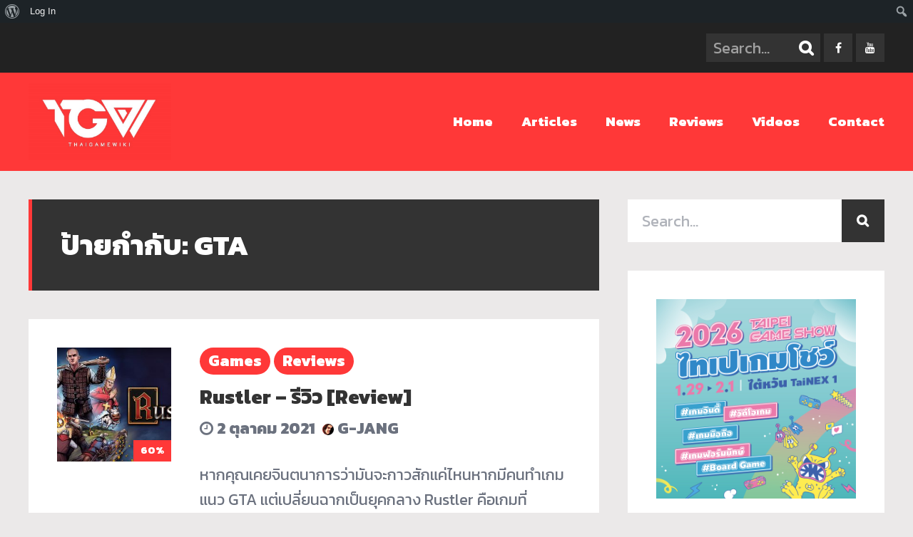

--- FILE ---
content_type: text/html; charset=UTF-8
request_url: https://thaigamewiki.com/tag/gta/
body_size: 11635
content:
<!DOCTYPE html>
<html lang="th" class="no-js">

<head>
    <meta charset="UTF-8">
    <meta name="viewport" content="width=device-width, initial-scale=1.0, maximum-scale=1.0, user-scalable=no" />
            <link rel="profile" href="http://gmpg.org/xfn/11">
    <link rel="preconnect" href="https://fonts.gstatic.com"> <link href="https://fonts.googleapis.com/css2?family=Kanit:wght@200;400;600;800&display=swap" rel="stylesheet"><meta name='robots' content='index, follow, max-image-preview:large, max-snippet:-1, max-video-preview:-1' />

	<!-- This site is optimized with the Yoast SEO plugin v26.8 - https://yoast.com/product/yoast-seo-wordpress/ -->
	<title>GTA Archives - Thai Game WIKI</title>
	<link rel="canonical" href="https://thaigamewiki.com/tag/gta/" class="yoast-seo-meta-tag" />
	<meta property="og:locale" content="th_TH" class="yoast-seo-meta-tag" />
	<meta property="og:type" content="article" class="yoast-seo-meta-tag" />
	<meta property="og:title" content="GTA Archives - Thai Game WIKI" class="yoast-seo-meta-tag" />
	<meta property="og:url" content="https://thaigamewiki.com/tag/gta/" class="yoast-seo-meta-tag" />
	<meta property="og:site_name" content="Thai Game WIKI" class="yoast-seo-meta-tag" />
	<meta name="twitter:card" content="summary_large_image" class="yoast-seo-meta-tag" />
	<script type="application/ld+json" class="yoast-schema-graph">{"@context":"https://schema.org","@graph":[{"@type":"CollectionPage","@id":"https://thaigamewiki.com/tag/gta/","url":"https://thaigamewiki.com/tag/gta/","name":"GTA Archives - Thai Game WIKI","isPartOf":{"@id":"https://thaigamewiki.com/#website"},"primaryImageOfPage":{"@id":"https://thaigamewiki.com/tag/gta/#primaryimage"},"image":{"@id":"https://thaigamewiki.com/tag/gta/#primaryimage"},"thumbnailUrl":"https://thaigamewiki.com/wp-content/uploads/2021/10/H2x1_NSwitch_Rustler_image1600w.jpg","breadcrumb":{"@id":"https://thaigamewiki.com/tag/gta/#breadcrumb"},"inLanguage":"th"},{"@type":"ImageObject","inLanguage":"th","@id":"https://thaigamewiki.com/tag/gta/#primaryimage","url":"https://thaigamewiki.com/wp-content/uploads/2021/10/H2x1_NSwitch_Rustler_image1600w.jpg","contentUrl":"https://thaigamewiki.com/wp-content/uploads/2021/10/H2x1_NSwitch_Rustler_image1600w.jpg","width":1600,"height":800,"caption":"Rustler_รีวิว01"},{"@type":"BreadcrumbList","@id":"https://thaigamewiki.com/tag/gta/#breadcrumb","itemListElement":[{"@type":"ListItem","position":1,"name":"Home","item":"https://thaigamewiki.com/"},{"@type":"ListItem","position":2,"name":"GTA"}]},{"@type":"WebSite","@id":"https://thaigamewiki.com/#website","url":"https://thaigamewiki.com/","name":"Thai Game WIKI","description":"Thai Game WIKI","potentialAction":[{"@type":"SearchAction","target":{"@type":"EntryPoint","urlTemplate":"https://thaigamewiki.com/?s={search_term_string}"},"query-input":{"@type":"PropertyValueSpecification","valueRequired":true,"valueName":"search_term_string"}}],"inLanguage":"th"}]}</script>
	<!-- / Yoast SEO plugin. -->


<link rel='dns-prefetch' href='//fonts.googleapis.com' />
<link rel='dns-prefetch' href='//www.googletagmanager.com' />
<link rel="alternate" type="application/rss+xml" title="Thai Game WIKI &raquo; ฟีด" href="https://thaigamewiki.com/feed/" />
<link rel="alternate" type="application/rss+xml" title="Thai Game WIKI &raquo; ฟีดความเห็น" href="https://thaigamewiki.com/comments/feed/" />
<link rel="alternate" type="application/rss+xml" title="Thai Game WIKI &raquo; GTA ฟีดป้ายกำกับ" href="https://thaigamewiki.com/tag/gta/feed/" />
<style id='wp-img-auto-sizes-contain-inline-css' type='text/css'>
img:is([sizes=auto i],[sizes^="auto," i]){contain-intrinsic-size:3000px 1500px}
/*# sourceURL=wp-img-auto-sizes-contain-inline-css */
</style>
<link rel='stylesheet' id='dashicons-css' href='https://thaigamewiki.com/wp-includes/css/dashicons.min.css?ver=6.9' type='text/css' media='all' />
<link rel='stylesheet' id='admin-bar-css' href='https://thaigamewiki.com/wp-includes/css/admin-bar.min.css?ver=6.9' type='text/css' media='all' />
<style id='admin-bar-inline-css' type='text/css'>

		@media screen { html { margin-top: 32px !important; } }
		@media screen and ( max-width: 782px ) { html { margin-top: 46px !important; } }
	
@media print { #wpadminbar { display:none; } }
/*# sourceURL=admin-bar-inline-css */
</style>
<style id='wp-emoji-styles-inline-css' type='text/css'>

	img.wp-smiley, img.emoji {
		display: inline !important;
		border: none !important;
		box-shadow: none !important;
		height: 1em !important;
		width: 1em !important;
		margin: 0 0.07em !important;
		vertical-align: -0.1em !important;
		background: none !important;
		padding: 0 !important;
	}
/*# sourceURL=wp-emoji-styles-inline-css */
</style>
<style id='wp-block-library-inline-css' type='text/css'>
:root{--wp-block-synced-color:#7a00df;--wp-block-synced-color--rgb:122,0,223;--wp-bound-block-color:var(--wp-block-synced-color);--wp-editor-canvas-background:#ddd;--wp-admin-theme-color:#007cba;--wp-admin-theme-color--rgb:0,124,186;--wp-admin-theme-color-darker-10:#006ba1;--wp-admin-theme-color-darker-10--rgb:0,107,160.5;--wp-admin-theme-color-darker-20:#005a87;--wp-admin-theme-color-darker-20--rgb:0,90,135;--wp-admin-border-width-focus:2px}@media (min-resolution:192dpi){:root{--wp-admin-border-width-focus:1.5px}}.wp-element-button{cursor:pointer}:root .has-very-light-gray-background-color{background-color:#eee}:root .has-very-dark-gray-background-color{background-color:#313131}:root .has-very-light-gray-color{color:#eee}:root .has-very-dark-gray-color{color:#313131}:root .has-vivid-green-cyan-to-vivid-cyan-blue-gradient-background{background:linear-gradient(135deg,#00d084,#0693e3)}:root .has-purple-crush-gradient-background{background:linear-gradient(135deg,#34e2e4,#4721fb 50%,#ab1dfe)}:root .has-hazy-dawn-gradient-background{background:linear-gradient(135deg,#faaca8,#dad0ec)}:root .has-subdued-olive-gradient-background{background:linear-gradient(135deg,#fafae1,#67a671)}:root .has-atomic-cream-gradient-background{background:linear-gradient(135deg,#fdd79a,#004a59)}:root .has-nightshade-gradient-background{background:linear-gradient(135deg,#330968,#31cdcf)}:root .has-midnight-gradient-background{background:linear-gradient(135deg,#020381,#2874fc)}:root{--wp--preset--font-size--normal:16px;--wp--preset--font-size--huge:42px}.has-regular-font-size{font-size:1em}.has-larger-font-size{font-size:2.625em}.has-normal-font-size{font-size:var(--wp--preset--font-size--normal)}.has-huge-font-size{font-size:var(--wp--preset--font-size--huge)}.has-text-align-center{text-align:center}.has-text-align-left{text-align:left}.has-text-align-right{text-align:right}.has-fit-text{white-space:nowrap!important}#end-resizable-editor-section{display:none}.aligncenter{clear:both}.items-justified-left{justify-content:flex-start}.items-justified-center{justify-content:center}.items-justified-right{justify-content:flex-end}.items-justified-space-between{justify-content:space-between}.screen-reader-text{border:0;clip-path:inset(50%);height:1px;margin:-1px;overflow:hidden;padding:0;position:absolute;width:1px;word-wrap:normal!important}.screen-reader-text:focus{background-color:#ddd;clip-path:none;color:#444;display:block;font-size:1em;height:auto;left:5px;line-height:normal;padding:15px 23px 14px;text-decoration:none;top:5px;width:auto;z-index:100000}html :where(.has-border-color){border-style:solid}html :where([style*=border-top-color]){border-top-style:solid}html :where([style*=border-right-color]){border-right-style:solid}html :where([style*=border-bottom-color]){border-bottom-style:solid}html :where([style*=border-left-color]){border-left-style:solid}html :where([style*=border-width]){border-style:solid}html :where([style*=border-top-width]){border-top-style:solid}html :where([style*=border-right-width]){border-right-style:solid}html :where([style*=border-bottom-width]){border-bottom-style:solid}html :where([style*=border-left-width]){border-left-style:solid}html :where(img[class*=wp-image-]){height:auto;max-width:100%}:where(figure){margin:0 0 1em}html :where(.is-position-sticky){--wp-admin--admin-bar--position-offset:var(--wp-admin--admin-bar--height,0px)}@media screen and (max-width:600px){html :where(.is-position-sticky){--wp-admin--admin-bar--position-offset:0px}}

/*# sourceURL=wp-block-library-inline-css */
</style><style id='global-styles-inline-css' type='text/css'>
:root{--wp--preset--aspect-ratio--square: 1;--wp--preset--aspect-ratio--4-3: 4/3;--wp--preset--aspect-ratio--3-4: 3/4;--wp--preset--aspect-ratio--3-2: 3/2;--wp--preset--aspect-ratio--2-3: 2/3;--wp--preset--aspect-ratio--16-9: 16/9;--wp--preset--aspect-ratio--9-16: 9/16;--wp--preset--color--black: #000000;--wp--preset--color--cyan-bluish-gray: #abb8c3;--wp--preset--color--white: #ffffff;--wp--preset--color--pale-pink: #f78da7;--wp--preset--color--vivid-red: #cf2e2e;--wp--preset--color--luminous-vivid-orange: #ff6900;--wp--preset--color--luminous-vivid-amber: #fcb900;--wp--preset--color--light-green-cyan: #7bdcb5;--wp--preset--color--vivid-green-cyan: #00d084;--wp--preset--color--pale-cyan-blue: #8ed1fc;--wp--preset--color--vivid-cyan-blue: #0693e3;--wp--preset--color--vivid-purple: #9b51e0;--wp--preset--gradient--vivid-cyan-blue-to-vivid-purple: linear-gradient(135deg,rgb(6,147,227) 0%,rgb(155,81,224) 100%);--wp--preset--gradient--light-green-cyan-to-vivid-green-cyan: linear-gradient(135deg,rgb(122,220,180) 0%,rgb(0,208,130) 100%);--wp--preset--gradient--luminous-vivid-amber-to-luminous-vivid-orange: linear-gradient(135deg,rgb(252,185,0) 0%,rgb(255,105,0) 100%);--wp--preset--gradient--luminous-vivid-orange-to-vivid-red: linear-gradient(135deg,rgb(255,105,0) 0%,rgb(207,46,46) 100%);--wp--preset--gradient--very-light-gray-to-cyan-bluish-gray: linear-gradient(135deg,rgb(238,238,238) 0%,rgb(169,184,195) 100%);--wp--preset--gradient--cool-to-warm-spectrum: linear-gradient(135deg,rgb(74,234,220) 0%,rgb(151,120,209) 20%,rgb(207,42,186) 40%,rgb(238,44,130) 60%,rgb(251,105,98) 80%,rgb(254,248,76) 100%);--wp--preset--gradient--blush-light-purple: linear-gradient(135deg,rgb(255,206,236) 0%,rgb(152,150,240) 100%);--wp--preset--gradient--blush-bordeaux: linear-gradient(135deg,rgb(254,205,165) 0%,rgb(254,45,45) 50%,rgb(107,0,62) 100%);--wp--preset--gradient--luminous-dusk: linear-gradient(135deg,rgb(255,203,112) 0%,rgb(199,81,192) 50%,rgb(65,88,208) 100%);--wp--preset--gradient--pale-ocean: linear-gradient(135deg,rgb(255,245,203) 0%,rgb(182,227,212) 50%,rgb(51,167,181) 100%);--wp--preset--gradient--electric-grass: linear-gradient(135deg,rgb(202,248,128) 0%,rgb(113,206,126) 100%);--wp--preset--gradient--midnight: linear-gradient(135deg,rgb(2,3,129) 0%,rgb(40,116,252) 100%);--wp--preset--font-size--small: 13px;--wp--preset--font-size--medium: 20px;--wp--preset--font-size--large: 36px;--wp--preset--font-size--x-large: 42px;--wp--preset--spacing--20: 0.44rem;--wp--preset--spacing--30: 0.67rem;--wp--preset--spacing--40: 1rem;--wp--preset--spacing--50: 1.5rem;--wp--preset--spacing--60: 2.25rem;--wp--preset--spacing--70: 3.38rem;--wp--preset--spacing--80: 5.06rem;--wp--preset--shadow--natural: 6px 6px 9px rgba(0, 0, 0, 0.2);--wp--preset--shadow--deep: 12px 12px 50px rgba(0, 0, 0, 0.4);--wp--preset--shadow--sharp: 6px 6px 0px rgba(0, 0, 0, 0.2);--wp--preset--shadow--outlined: 6px 6px 0px -3px rgb(255, 255, 255), 6px 6px rgb(0, 0, 0);--wp--preset--shadow--crisp: 6px 6px 0px rgb(0, 0, 0);}:where(.is-layout-flex){gap: 0.5em;}:where(.is-layout-grid){gap: 0.5em;}body .is-layout-flex{display: flex;}.is-layout-flex{flex-wrap: wrap;align-items: center;}.is-layout-flex > :is(*, div){margin: 0;}body .is-layout-grid{display: grid;}.is-layout-grid > :is(*, div){margin: 0;}:where(.wp-block-columns.is-layout-flex){gap: 2em;}:where(.wp-block-columns.is-layout-grid){gap: 2em;}:where(.wp-block-post-template.is-layout-flex){gap: 1.25em;}:where(.wp-block-post-template.is-layout-grid){gap: 1.25em;}.has-black-color{color: var(--wp--preset--color--black) !important;}.has-cyan-bluish-gray-color{color: var(--wp--preset--color--cyan-bluish-gray) !important;}.has-white-color{color: var(--wp--preset--color--white) !important;}.has-pale-pink-color{color: var(--wp--preset--color--pale-pink) !important;}.has-vivid-red-color{color: var(--wp--preset--color--vivid-red) !important;}.has-luminous-vivid-orange-color{color: var(--wp--preset--color--luminous-vivid-orange) !important;}.has-luminous-vivid-amber-color{color: var(--wp--preset--color--luminous-vivid-amber) !important;}.has-light-green-cyan-color{color: var(--wp--preset--color--light-green-cyan) !important;}.has-vivid-green-cyan-color{color: var(--wp--preset--color--vivid-green-cyan) !important;}.has-pale-cyan-blue-color{color: var(--wp--preset--color--pale-cyan-blue) !important;}.has-vivid-cyan-blue-color{color: var(--wp--preset--color--vivid-cyan-blue) !important;}.has-vivid-purple-color{color: var(--wp--preset--color--vivid-purple) !important;}.has-black-background-color{background-color: var(--wp--preset--color--black) !important;}.has-cyan-bluish-gray-background-color{background-color: var(--wp--preset--color--cyan-bluish-gray) !important;}.has-white-background-color{background-color: var(--wp--preset--color--white) !important;}.has-pale-pink-background-color{background-color: var(--wp--preset--color--pale-pink) !important;}.has-vivid-red-background-color{background-color: var(--wp--preset--color--vivid-red) !important;}.has-luminous-vivid-orange-background-color{background-color: var(--wp--preset--color--luminous-vivid-orange) !important;}.has-luminous-vivid-amber-background-color{background-color: var(--wp--preset--color--luminous-vivid-amber) !important;}.has-light-green-cyan-background-color{background-color: var(--wp--preset--color--light-green-cyan) !important;}.has-vivid-green-cyan-background-color{background-color: var(--wp--preset--color--vivid-green-cyan) !important;}.has-pale-cyan-blue-background-color{background-color: var(--wp--preset--color--pale-cyan-blue) !important;}.has-vivid-cyan-blue-background-color{background-color: var(--wp--preset--color--vivid-cyan-blue) !important;}.has-vivid-purple-background-color{background-color: var(--wp--preset--color--vivid-purple) !important;}.has-black-border-color{border-color: var(--wp--preset--color--black) !important;}.has-cyan-bluish-gray-border-color{border-color: var(--wp--preset--color--cyan-bluish-gray) !important;}.has-white-border-color{border-color: var(--wp--preset--color--white) !important;}.has-pale-pink-border-color{border-color: var(--wp--preset--color--pale-pink) !important;}.has-vivid-red-border-color{border-color: var(--wp--preset--color--vivid-red) !important;}.has-luminous-vivid-orange-border-color{border-color: var(--wp--preset--color--luminous-vivid-orange) !important;}.has-luminous-vivid-amber-border-color{border-color: var(--wp--preset--color--luminous-vivid-amber) !important;}.has-light-green-cyan-border-color{border-color: var(--wp--preset--color--light-green-cyan) !important;}.has-vivid-green-cyan-border-color{border-color: var(--wp--preset--color--vivid-green-cyan) !important;}.has-pale-cyan-blue-border-color{border-color: var(--wp--preset--color--pale-cyan-blue) !important;}.has-vivid-cyan-blue-border-color{border-color: var(--wp--preset--color--vivid-cyan-blue) !important;}.has-vivid-purple-border-color{border-color: var(--wp--preset--color--vivid-purple) !important;}.has-vivid-cyan-blue-to-vivid-purple-gradient-background{background: var(--wp--preset--gradient--vivid-cyan-blue-to-vivid-purple) !important;}.has-light-green-cyan-to-vivid-green-cyan-gradient-background{background: var(--wp--preset--gradient--light-green-cyan-to-vivid-green-cyan) !important;}.has-luminous-vivid-amber-to-luminous-vivid-orange-gradient-background{background: var(--wp--preset--gradient--luminous-vivid-amber-to-luminous-vivid-orange) !important;}.has-luminous-vivid-orange-to-vivid-red-gradient-background{background: var(--wp--preset--gradient--luminous-vivid-orange-to-vivid-red) !important;}.has-very-light-gray-to-cyan-bluish-gray-gradient-background{background: var(--wp--preset--gradient--very-light-gray-to-cyan-bluish-gray) !important;}.has-cool-to-warm-spectrum-gradient-background{background: var(--wp--preset--gradient--cool-to-warm-spectrum) !important;}.has-blush-light-purple-gradient-background{background: var(--wp--preset--gradient--blush-light-purple) !important;}.has-blush-bordeaux-gradient-background{background: var(--wp--preset--gradient--blush-bordeaux) !important;}.has-luminous-dusk-gradient-background{background: var(--wp--preset--gradient--luminous-dusk) !important;}.has-pale-ocean-gradient-background{background: var(--wp--preset--gradient--pale-ocean) !important;}.has-electric-grass-gradient-background{background: var(--wp--preset--gradient--electric-grass) !important;}.has-midnight-gradient-background{background: var(--wp--preset--gradient--midnight) !important;}.has-small-font-size{font-size: var(--wp--preset--font-size--small) !important;}.has-medium-font-size{font-size: var(--wp--preset--font-size--medium) !important;}.has-large-font-size{font-size: var(--wp--preset--font-size--large) !important;}.has-x-large-font-size{font-size: var(--wp--preset--font-size--x-large) !important;}
/*# sourceURL=global-styles-inline-css */
</style>

<style id='classic-theme-styles-inline-css' type='text/css'>
/*! This file is auto-generated */
.wp-block-button__link{color:#fff;background-color:#32373c;border-radius:9999px;box-shadow:none;text-decoration:none;padding:calc(.667em + 2px) calc(1.333em + 2px);font-size:1.125em}.wp-block-file__button{background:#32373c;color:#fff;text-decoration:none}
/*# sourceURL=/wp-includes/css/classic-themes.min.css */
</style>
<link rel='stylesheet' id='bp-admin-bar-css' href='https://thaigamewiki.com/wp-content/plugins/buddypress/bp-core/css/admin-bar.min.css?ver=14.4.0' type='text/css' media='all' />
<link rel='stylesheet' id='contact-form-7-css' href='https://thaigamewiki.com/wp-content/plugins/contact-form-7/includes/css/styles.css?ver=6.1.4' type='text/css' media='all' />
<link rel='stylesheet' id='geekmag-cpt-styles-css' href='https://thaigamewiki.com/wp-content/plugins/geekmagfeatures/css/style.css?ver=1.0' type='text/css' media='all' />
<link rel='stylesheet' id='geekmag-fonts-css' href='//fonts.googleapis.com/css?family=Poppins%3A400%2C400i%2C700%2C700i&#038;subset=latin-ext&#038;ver=6.9' type='text/css' media='all' />
<link rel='stylesheet' id='fontawesome-css' href='https://thaigamewiki.com/wp-content/themes/geekmag/css/font-awesome.min.css?ver=4.7' type='text/css' media='all' />
<link rel='stylesheet' id='slick-css' href='https://thaigamewiki.com/wp-content/themes/geekmag/css/slick.css?ver=2.0' type='text/css' media='all' />
<link rel='stylesheet' id='geekmag-style-css' href='https://thaigamewiki.com/wp-content/themes/geekmag/style.css?ver=6.9' type='text/css' media='all' />
<link rel='stylesheet' id='geekmag-print-css' href='https://thaigamewiki.com/wp-content/themes/geekmag/css/print.css?ver=2.0' type='text/css' media='print' />
<link rel='stylesheet' id='geekmag-custom-css' href='https://thaigamewiki.com/wp-content/themes/geekmag/css/custom.css?ver=1.0' type='text/css' media='all' />
<style id='geekmag-custom-inline-css' type='text/css'>
#geekmag-nav-container.f-nav {top: 32px;}#geekmag-nav-container.f-nav .geekmag-nav li ul {top: 70px;}body,p,input,textarea { font-family: Kanit, sans-serif; }body,p,input,textarea,.geekmag-nav ul,.geekmag-format-quote p.geekmag-cite { font-size:22px; }@media only screen and (max-width: 600px) {body,p,input,textarea,.geekmag-nav ul,.geekmag-format-quote p.geekmag-cite {font-size:20px;}}.geekmag-topbar-searchbox input[type="text"].geekmag-topbar-searchtext,.footer-credits,.geekmag-post-cat-tags span a,.geekmag-article-box .geekmag-post-date,.geekmag-article-content .geekmag-button,.widget_nav_menu div ul ul li a,.geekmag-pager.comments-pager a,.geekmag-single-post-tags,.geekmag-post-slider-tags span,.geekmag-article-list-right .geekmag-post-date a,.geekmag-xs-article-box .geekmag-post-date a,.geekmag-button.small,.geekmag-xs-article-tags span a { font-size:22px; }@media only screen and (max-width: 600px) {.geekmag-topbar-searchbox input[type="text"].geekmag-topbar-searchtext,.footer-credits,.geekmag-post-cat-tags span a,.geekmag-article-box .geekmag-post-date,.geekmag-article-content .geekmag-button,.widget_nav_menu div ul ul li a,.geekmag-pager.comments-pager a,.geekmag-single-post-tags,.geekmag-post-slider-tags span,.geekmag-article-list-right .geekmag-post-date a,.geekmag-xs-article-box .geekmag-post-date a,.geekmag-button.small,.geekmag-xs-article-tags span a {font-size:20px;}}.geekmag-nav { font-size:19px; }@media only screen and (max-width: 600px) {.geekmag-nav { font-size:17px; }}#geekmag-loading-animation { border-left-color:#333333; }a,h1,h2,h3,h4,h5,h6,.geekmag-nav a,.geekmag-article-box h3 a,.geekmag-article-box h4 a,.geekmag-article-box h5 a,.geekmag-post-date,.geekmag-single-post-date,.slick-dots li button:before,.geekmag-article-list-right h5 a,.resp-tabs-list li,.geekmag-container-like:hover,.geekmag-container-dislike:hover,.geekmag-p-like-active,.geekmag-container-like-comment:hover,.geekmag-container-dislike-comment:hover,.geekmag-p-like-active-comment { color:#333333; }#footer {background-color: #333333;}.geekmag-topbar-searchbox input[type="text"].geekmag-topbar-searchtext,.geekmag-topbar-searchbox input[type="submit"],.geekmag-topbar-searchbox input[type="submit"]:hover,.geekmag-topbar-searchbox input[type="submit"]:focus,.geekmag-searchbox input[type="submit"],.geekmag-social-icons li a,#footer .geekmag-social-icons li a,.geekmag-post-slider-tags .geekmag-post-slider-date,.geekmag-widget-title,.geekmag-format-img-box,.geekmag-page-title,.geekmag-article-img a,.featherlight .featherlight-close-icon,.featherlight-next,.featherlight-previous,.widget_categories ul li span,.geekmag-author-button,.geekmag-carousel-v2 .slick-slide,.ytv-canvas,.geekmag-article-review-bar{background:#333333;}#footer .tagcloud .geekmag-tag-count {border-left: 1px solid #333333;}.mejs-container .mejs-controls, .slick-arrow,.sow-carousel-title a.sow-carousel-next,.sow-carousel-title a.sow-carousel-previous {background-color: #333333 !important;}.featherlight-loading .featherlight-content {border-left-color: #333333;}#geekmag-header-container {background-color: #ff3838;}a:hover,cite,code,pre,.geekmag-highlight,blockquote:before,.geekmag-format-quote-box:before,.geekmag-nav > .activelink > a,.geekmag-nav li a:hover,.geekmag-nav > li.geekmag-nav-arrow:hover a:after,.geekmag-nav > li.geekmag-nav-arrow:focus a:after,.geekmag-nav > li.geekmag-nav-arrow:active a:after,.geekmag-page-title.geekmag-page-quote-title:before,.geekmag-article-box h3 a:hover,.geekmag-article-box h4 a:hover,.geekmag-article-box h5 a:hover,.geekmag_meta a:hover,.geekmag-sidebar-box a:hover,#wp-calendar tbody td a,.tagcloud a:hover,a[class^="tag"]:hover,.tagcloud .geekmag-tag-count,#footer a:hover,.geekmag-page-title-left span,.tagcloud a:hover,a[class^="tag"]:hover,.geekmag-author-links a:hover,.geekmag-single-post-nav a:hover,.geekmag-page-title a,.geekmag-author-icons li.geekmag-author-icon a:hover:before,.geekmag-author-icons li.geekmag-author-icon a:focus:before,.geekmag-author-icons li.geekmag-author-icon a:active:before,.widget_mc4wp_form_widget:before,.geekmag-carousel-v2-desc h3 a:hover,.widget_nav_menu a:hover,.ytv-list:hover:after,label.geekmag-review-title {color: #ff3838;}.geekmag-nav > li:before,input[type="submit"],.geekmag-button,.geekmag-xlpost-icon,.geekmag-social-icons li a:hover,#footer .geekmag-social-icons li a:hover,#footer #geekmag-back-to-top-button,.geekmag-post-slider-tags span,.geekmag-post-cat-tags span a,.geekmag-list-post-icon,.resp-tab-active,.geekmag-post-content .resp-tab-active,.geekmag-page-title .geekmag-post-cat-tags span a,#footer .widget_categories ul li span,#footer .geekmag-author-button,.ytv-list .ytv-thumb span,.geekmag-xs-article-tags span a,.geekmag-general-percent,.geekmag-reviewbar-bar,.geekmag-article-review-inner,.geekmag-small-review,.geekmag-reviewbar-bar, button[type="submit"], input[type="button"] {background: #ff3838;}.ytv-canvas ::-webkit-scrollbar-thumb {background: #ff3838;}.geekmag-nav li ul,#geekmag-main .justified-gallery>div>div>a>.caption, #geekmag-main .justified-gallery>div>div>.caption, #geekmag-main .justified-gallery>div>div .caption {background-color: #ff3838;}.geekmag-format-icon:before {border-right: 40px solid #ff3838;border-top: 40px solid #ff3838;}.widget_nav_menu div ul ul {border-left: 3px solid #ff3838;}.geekmag-widget-title,.geekmag-page-title {border-left: 5px solid #ff3838;}.geekmag-page-title.geekmag-page-quote-title .geekmag-subtitle span,.sticky {border-top: 5px solid #ff3838;}input[type="submit"],.geekmag-button, button[type="submit"], input[type="button"] {box-shadow: 0 6px #fc2323;}input[type="submit"]:hover,.geekmag-button:hover, button[type="submit"]:hover, input[type="button"]:hover {box-shadow: 0 4px #fc2323;}input[type="submit"]:active,.geekmag-button:active, button[type="submit"]:active, input[type="button"]:active {box-shadow: 0 0 #fc2323;}#geekmag-topbar,#geekmag-toggle-sub-menu,.geekmag-toggle-menu,.geekmag-searchbox input[type="submit"]:hover,.geekmag-searchbox input[type="submit"]:focus,#footer-info-fullwidth,#footer .geekmag-searchbox input[type="submit"],#footer .geekmag-searchbox input[type="submit"]:hover,#footer .geekmag-searchbox input[type="submit"]:focus,#footer .geekmag-widget-title,#footer .slick-dots,#footer .geekmag-accordion-header, #footer .geekmag-accordion-content,#footer .geekmag-author-content,#footer .geekmag-article-content,#footer .geekmag-page-title,#footer .geekmag-view-more,#footer .widget_mc4wp_form_widget,.ytv-list .ytv-active a,.ytv-playlists,.ytv-list-header {background-color:#222222;}.ytv-canvas ::-webkit-scrollbar{background-color:#222222;}#footer .tagcloud a,#footer a[class^="tag"],#footer .geekmag-searchbox input[type="text"].geekmag-searchtext,.geekmag-author-button:hover {background:#222222;}#geekmag-header-left img,#geekmag-header-left-v2 img {height: 20px;}#geekmag-header-container-inner,#geekmag-header-container-inner-v2 {padding-top: 15px;padding-bottom: 15px;}@media only screen and (max-width: 1170px) {#geekmag-header-left img,#geekmag-header-left-v2 img,#geekmag-header-left-v4 img {width:200px;}}
/*# sourceURL=geekmag-custom-inline-css */
</style>
<script type="text/javascript" src="https://thaigamewiki.com/wp-includes/js/jquery/jquery.min.js?ver=3.7.1" id="jquery-core-js"></script>
<script type="text/javascript" src="https://thaigamewiki.com/wp-includes/js/jquery/jquery-migrate.min.js?ver=3.4.1" id="jquery-migrate-js"></script>
<script type="text/javascript" src="https://thaigamewiki.com/wp-content/themes/geekmag/js/no-js.js?ver=1.0" id="geekmag-no-js-js"></script>
<link rel="https://api.w.org/" href="https://thaigamewiki.com/wp-json/" /><link rel="alternate" title="JSON" type="application/json" href="https://thaigamewiki.com/wp-json/wp/v2/tags/333" /><link rel="EditURI" type="application/rsd+xml" title="RSD" href="https://thaigamewiki.com/xmlrpc.php?rsd" />
<meta name="generator" content="WordPress 6.9" />

<!-- This site is using AdRotate v5.17 to display their advertisements - https://ajdg.solutions/ -->
<!-- AdRotate CSS -->
<style type="text/css" media="screen">
	.g { margin:0px; padding:0px; overflow:hidden; line-height:1; zoom:1; }
	.g img { height:auto; }
	.g-col { position:relative; float:left; }
	.g-col:first-child { margin-left: 0; }
	.g-col:last-child { margin-right: 0; }
	@media only screen and (max-width: 480px) {
		.g-col, .g-dyn, .g-single { width:100%; margin-left:0; margin-right:0; }
	}
</style>
<!-- /AdRotate CSS -->


	<script type="text/javascript">var ajaxurl = 'https://thaigamewiki.com/wp-admin/admin-ajax.php';</script>

<meta name="generator" content="Site Kit by Google 1.167.0" /><!-- Analytics by WP Statistics - https://wp-statistics.com -->
		<style type="text/css" id="wp-custom-css">
			.widefat {
	margin: 0;
}
.widefat img {
	width: 100%;
}		</style>
		</head>

<body class="bp-nouveau archive tag tag-gta tag-333 admin-bar no-customize-support wp-theme-geekmag geekmag"> 
                <div id="geekmag-loading-overlay" style="display:block;">
                <div id="geekmag-loading-animation"></div>
            </div>
        <header>
    <div id="geekmag-header-wrapper" class="geekmag-header-v4">
<a id="geekmag-toggle-sub-menu" href="#"><i class="fa fa-chevron-down"></i></a>
<div id="geekmag-topbar">
<div id="geekmag-topbar-inner">
<div id="geekmag-topbar-left">
</div>
<div id="geekmag-topbar-right">
<ul class="geekmag-social-icons">
    <li class="geekmag-social-icons-search">
        <form role="search" method="get" class="geekmag-topbar-searchbox" action="https://thaigamewiki.com/">
    <input type="text" class="geekmag-topbar-searchtext" placeholder="Search..." name="s" />
    <input type="submit" class="fa-input" name="submit" value="&#xf002;"  />
</form>    </li>
    
    <li>
        <a href="https://www.facebook.com/TGW.Thaigamewiki" class="fa fa-facebook-f" target="_blank">facebook-f</a>
    </li>
        <li>
        <a href="https://www.youtube.com/channel/UCOHHNKc9TcIvrjITO40hl5w" class="fa fa-youtube" target="_blank">youtube</a>
    </li>
        
</ul>
    <div id="geekmag-social-icons-mobile-search">
        <form role="search" method="get" class="geekmag-topbar-searchbox" action="https://thaigamewiki.com/">
    <input type="text" class="geekmag-topbar-searchtext" placeholder="Search..." name="s" />
    <input type="submit" class="fa-input" name="submit" value="&#xf002;"  />
</form>    </div>
<div class="clear"></div>
</div>
</div>
</div>
<div id="geekmag-header-container" class="geekmagauto">
<div id="geekmag-header-container-inner">
<div id="geekmag-header-left-v4" style="width:200px; position: relative;">
            
    <a href="https://thaigamewiki.com/"><img src="https://thaigamewiki.com/wp-content/uploads/2021/02/tgw_logo.jpg" alt="Thai Game WIKI" /></a>
        
        <!-- <p class="ttl" style="font-weight:bold; color: #fff; top: calc(50% - 20px); position: absolute; right: 0;">THAIGAMEWIKI</p> -->
</div>
<div id="geekmag-header-right-v4">
<div id="geekmag-nav-container" style="background-color:#ff3838">
<div id="geekmag-nav-container-inner">
<div id="geekmag-nav-menu" style="background-color:#ff3838">
<!-- MOBILE MENU ICON -->
<a class="geekmag-toggle-menu" href="#">MENU</a>
<nav class="menu-tgwiki-menu-container"><ul id="menu-tgwiki-menu" class="geekmag-nav "><li id="menu-item-399" class="menu-item menu-item-type-post_type menu-item-object-page menu-item-home menu-item-399"><a href="https://thaigamewiki.com/">Home</a></li>
<li id="menu-item-436" class="menu-item menu-item-type-taxonomy menu-item-object-category menu-item-436"><a href="https://thaigamewiki.com/category/articles/">Articles</a></li>
<li id="menu-item-431" class="menu-item menu-item-type-taxonomy menu-item-object-category menu-item-431"><a href="https://thaigamewiki.com/category/news/">News</a></li>
<li id="menu-item-402" class="menu-item menu-item-type-taxonomy menu-item-object-category menu-item-402"><a href="https://thaigamewiki.com/category/reviews/">Reviews</a></li>
<li id="menu-item-437" class="menu-item menu-item-type-taxonomy menu-item-object-category menu-item-437"><a href="https://thaigamewiki.com/category/videos/">Videos</a></li>
<li id="menu-item-432" class="menu-item menu-item-type-post_type menu-item-object-page menu-item-432"><a href="https://thaigamewiki.com/contact/">Contact</a></li>
</ul></nav></div>
</div>
</div>
    
</div>
</div>
</div>
</div>    </header>
    <main>
    <div id="geekmag-main">
        <div id="geekmag-page-content">
<div class="geekmag-page-left ">
<div class="geekmag-page-title">
        <h1>ป้ายกำกับ: <span>GTA</span></h1>        </div>  
  
            
<div class="post-2938 post type-post status-publish format-image has-post-thumbnail hentry category-games category-reviews tag-gta tag-ps5 tag-review tag-ripple tag-rustler tag-96 post_format-post-format-image">
<article class="geekmag-article-box geekmag-xl-article-box">
    <div class="geekmag-article-content">
         
    <div class="geekmag-xl-article-img">
        <a href="https://thaigamewiki.com/2021/10/02/rustler-%e0%b8%a3%e0%b8%b5%e0%b8%a7%e0%b8%b4%e0%b8%a7/">
        <div class="geekmag-xlpost-icon"><i class="fa fa-image"></i></div> 
        <img src="https://thaigamewiki.com/wp-content/uploads/2021/10/H2x1_NSwitch_Rustler_image1600w-240x240.jpg" alt="Rustler &#8211; รีวิว [Review]" />
        <div class="geekmag-small-review">
    <span>60%</span>
</div>
    
        </a>
    </div>
     
        <div class="geekmag-xl-article-right ">
                <div class="geekmag-post-cat-tags">
            <span><a href="https://thaigamewiki.com/category/games/" rel="category tag">Games</a></span><span><a href="https://thaigamewiki.com/category/reviews/" rel="category tag">Reviews</a></span>
        </div>
                <h3>
            <a href="https://thaigamewiki.com/2021/10/02/rustler-%e0%b8%a3%e0%b8%b5%e0%b8%a7%e0%b8%b4%e0%b8%a7/">Rustler &#8211; รีวิว [Review]</a>
        </h3>
            
        <div class="geekmag-post-date">
            <a href="https://thaigamewiki.com/2021/10/02/rustler-%e0%b8%a3%e0%b8%b5%e0%b8%a7%e0%b8%b4%e0%b8%a7/"><i class="fa fa-clock-o"></i> 2 ตุลาคม 2021</a> <a class="geekmag-post-author" href="https://thaigamewiki.com/author/thaigamewiki/"><img alt='' src='https://thaigamewiki.com/wp-content/uploads/avatars/2/60005ddbac532-bpthumb.jpg' srcset='https://thaigamewiki.com/wp-content/uploads/avatars/2/60005ddbac532-bpthumb.jpg 2x' class='avatar avatar-20 photo' height='20' width='20' decoding='async'/> G-Jang</a>        </div>
        <p>หากคุณเคยจินตนาการว่ามันจะกาวสักแค่ไหนหากมีคนทำเกมแนว GTA แต่เปลี่ยนฉากเป็นยุคกลาง Rustler คือเกมที่ “พยายาม” จะทำให้ฝันนั้นเป็นจริง</p>
        </div>    
    </div>  
</article> 
</div>      
 
    
</div>
<aside class="geekmag-page-right">
    <div class="theiaStickySidebar">
        <div id="search-2" class="widget_search geekmag-sidebar-box"><form role="search" method="get" class="geekmag-searchbox" action="https://thaigamewiki.com/">
    <input type="text" class="geekmag-searchtext" placeholder="Search..." name="s" />
    <input type="submit" class="fa-input" name="submit" value="&#xf002;"  />
</form></div><div id="adrotate_widgets-2" class="adrotate_widgets geekmag-sidebar-box"><div class="a-single a-4"><a class="gofollow" data-track="NCwwLDYw" href="https://tgs.pse.is/8fhj8g"><img src="https://thaigamewiki.com/wp-content/uploads/2025/12/Thaigamewiki_Banner_1200x1200.jpg" /></a></div></div>
		<div id="recent-posts-2" class="widget_recent_entries geekmag-sidebar-box">
		<h4>เรื่องล่าสุด</h4>
		<ul>
											<li>
					<a href="https://thaigamewiki.com/2026/01/28/indie-game-award-2026-winners-announced-and-roger-moves-judges-to-tears-and-claims-two-major-honors/">ไทเปเกมโชว์ ประกาศผลรางวัล Indie Game Award 2026 แล้ว</a>
									</li>
											<li>
					<a href="https://thaigamewiki.com/2026/01/27/amd-adrenalin-ai-bundle/">AMD เปิดตัวชุดซอฟต์แวร์เสริม Adrenalin AI Bundle</a>
									</li>
											<li>
					<a href="https://thaigamewiki.com/2026/01/27/dragon-ball-sparking-zero-7/">DRAGON BALL: Sparking! ZERO พร้อมนำเสนอเนื้อหาและโหมดใหม่ในฤดูร้อนนี้ </a>
									</li>
											<li>
					<a href="https://thaigamewiki.com/2026/01/27/xbox-developer-direct-2026/">Xbox Developer_Direct จัดเต็ม 4 เกมใหม่รับปี 2026 สุดยิ่งใหญ่ เฉลิมฉลอง 25 ปี Xbox</a>
									</li>
											<li>
					<a href="https://thaigamewiki.com/2026/01/25/sega-football-club-champions-2026-officially-launched-now/">SEGA FOOTBALL CLUB CHAMPIONS 2026 เริ่มเปิดให้บริการอย่างเป็นทางการตั้งแต่วันพฤหัสบดีที่ 22 มกราคม</a>
									</li>
					</ul>

		</div>    </div>
</aside>
<div class="clear"></div>
</div>
</div>
</main>
<div class="clear"></div>
<footer id="footer">
    <div id="footer-info-fullwidth">
        <div id="footer-info">
            <div class="footer-info-inner">
                <div class="footer-credits">
                    Copyright ไทยเกมวิกิ Thai Game Wiki, 2021                </div>
                <ul class="geekmag-social-icons">   
    <li>
        <a href="https://www.facebook.com/TGW.Thaigamewiki" class="fa fa-facebook-f" target="_blank">facebook-f</a>
    </li>
        <li>
        <a href="https://www.youtube.com/channel/UCOHHNKc9TcIvrjITO40hl5w" class="fa fa-youtube" target="_blank">youtube</a>
    </li>
        
  
<li>
    <a id="geekmag-back-to-top-button" href="#" class="fa fa-arrow-up">Go To Top</a>
</li>     
</ul>
<div class="clear"></div>            </div>
        </div>
    </div>
</footer>
<script type="speculationrules">
{"prefetch":[{"source":"document","where":{"and":[{"href_matches":"/*"},{"not":{"href_matches":["/wp-*.php","/wp-admin/*","/wp-content/uploads/*","/wp-content/*","/wp-content/plugins/*","/wp-content/themes/geekmag/*","/*\\?(.+)"]}},{"not":{"selector_matches":"a[rel~=\"nofollow\"]"}},{"not":{"selector_matches":".no-prefetch, .no-prefetch a"}}]},"eagerness":"conservative"}]}
</script>
<script type="text/javascript" src="https://thaigamewiki.com/wp-includes/js/hoverintent-js.min.js?ver=2.2.1" id="hoverintent-js-js"></script>
<script type="text/javascript" src="https://thaigamewiki.com/wp-includes/js/admin-bar.min.js?ver=6.9" id="admin-bar-js"></script>
<script type="text/javascript" id="adrotate-clicker-js-extra">
/* <![CDATA[ */
var click_object = {"ajax_url":"https://thaigamewiki.com/wp-admin/admin-ajax.php"};
//# sourceURL=adrotate-clicker-js-extra
/* ]]> */
</script>
<script type="text/javascript" src="https://thaigamewiki.com/wp-content/plugins/adrotate/library/jquery.clicker.js" id="adrotate-clicker-js"></script>
<script type="text/javascript" src="https://thaigamewiki.com/wp-includes/js/dist/hooks.min.js?ver=dd5603f07f9220ed27f1" id="wp-hooks-js"></script>
<script type="text/javascript" src="https://thaigamewiki.com/wp-includes/js/dist/i18n.min.js?ver=c26c3dc7bed366793375" id="wp-i18n-js"></script>
<script type="text/javascript" id="wp-i18n-js-after">
/* <![CDATA[ */
wp.i18n.setLocaleData( { 'text direction\u0004ltr': [ 'ltr' ] } );
//# sourceURL=wp-i18n-js-after
/* ]]> */
</script>
<script type="text/javascript" src="https://thaigamewiki.com/wp-content/plugins/contact-form-7/includes/swv/js/index.js?ver=6.1.4" id="swv-js"></script>
<script type="text/javascript" id="contact-form-7-js-before">
/* <![CDATA[ */
var wpcf7 = {
    "api": {
        "root": "https:\/\/thaigamewiki.com\/wp-json\/",
        "namespace": "contact-form-7\/v1"
    }
};
//# sourceURL=contact-form-7-js-before
/* ]]> */
</script>
<script type="text/javascript" src="https://thaigamewiki.com/wp-content/plugins/contact-form-7/includes/js/index.js?ver=6.1.4" id="contact-form-7-js"></script>
<script type="text/javascript" src="https://thaigamewiki.com/wp-content/plugins/geekmagfeatures/js/accordion.js?ver=1.0" id="geekmag-accordion-js"></script>
<script type="text/javascript" src="https://thaigamewiki.com/wp-content/plugins/geekmagfeatures/js/tabs.js?ver=1.0" id="geekmag-tabs-js"></script>
<script type="text/javascript" src="https://thaigamewiki.com/wp-content/themes/geekmag/js/salvattore.min.js?ver=1.0.9" id="salvattore-js"></script>
<script type="text/javascript" src="https://thaigamewiki.com/wp-content/themes/geekmag/js/theia-sticky-sidebar.js?ver=1.7.0" id="theia-sticky-sidebar-js"></script>
<script type="text/javascript" id="geekmag-custom-sticky-js-extra">
/* <![CDATA[ */
var geekmag_sticky_vars = {"geekmag_sticky_breakpoint":"0","geekmag_sticky_top":"40","geekmag_sticky_bottom":"40","geekmag_sticky_behavior":"stick-to-top","geekmag_sticky_masonry_behavior":"stick-to-bottom","geekmag_sticky_builder_behavior":"stick-to-bottom"};
//# sourceURL=geekmag-custom-sticky-js-extra
/* ]]> */
</script>
<script type="text/javascript" src="https://thaigamewiki.com/wp-content/themes/geekmag/js/theia-custom.js?ver=1.7.0" id="geekmag-custom-sticky-js"></script>
<script type="text/javascript" src="https://thaigamewiki.com/wp-content/themes/geekmag/js/slick/slick.min.js?ver=1.0.9" id="slick-js"></script>
<script type="text/javascript" src="https://thaigamewiki.com/wp-content/themes/geekmag/js/slick/gallery-carousel.js?ver=1.0" id="geekmag-gallery-carousel-js"></script>
<script type="text/javascript" src="https://thaigamewiki.com/wp-content/themes/geekmag/js/custom.js?ver=2.0" id="geekmag-custom-js"></script>
<script id="wp-emoji-settings" type="application/json">
{"baseUrl":"https://s.w.org/images/core/emoji/17.0.2/72x72/","ext":".png","svgUrl":"https://s.w.org/images/core/emoji/17.0.2/svg/","svgExt":".svg","source":{"concatemoji":"https://thaigamewiki.com/wp-includes/js/wp-emoji-release.min.js?ver=6.9"}}
</script>
<script type="module">
/* <![CDATA[ */
/*! This file is auto-generated */
const a=JSON.parse(document.getElementById("wp-emoji-settings").textContent),o=(window._wpemojiSettings=a,"wpEmojiSettingsSupports"),s=["flag","emoji"];function i(e){try{var t={supportTests:e,timestamp:(new Date).valueOf()};sessionStorage.setItem(o,JSON.stringify(t))}catch(e){}}function c(e,t,n){e.clearRect(0,0,e.canvas.width,e.canvas.height),e.fillText(t,0,0);t=new Uint32Array(e.getImageData(0,0,e.canvas.width,e.canvas.height).data);e.clearRect(0,0,e.canvas.width,e.canvas.height),e.fillText(n,0,0);const a=new Uint32Array(e.getImageData(0,0,e.canvas.width,e.canvas.height).data);return t.every((e,t)=>e===a[t])}function p(e,t){e.clearRect(0,0,e.canvas.width,e.canvas.height),e.fillText(t,0,0);var n=e.getImageData(16,16,1,1);for(let e=0;e<n.data.length;e++)if(0!==n.data[e])return!1;return!0}function u(e,t,n,a){switch(t){case"flag":return n(e,"\ud83c\udff3\ufe0f\u200d\u26a7\ufe0f","\ud83c\udff3\ufe0f\u200b\u26a7\ufe0f")?!1:!n(e,"\ud83c\udde8\ud83c\uddf6","\ud83c\udde8\u200b\ud83c\uddf6")&&!n(e,"\ud83c\udff4\udb40\udc67\udb40\udc62\udb40\udc65\udb40\udc6e\udb40\udc67\udb40\udc7f","\ud83c\udff4\u200b\udb40\udc67\u200b\udb40\udc62\u200b\udb40\udc65\u200b\udb40\udc6e\u200b\udb40\udc67\u200b\udb40\udc7f");case"emoji":return!a(e,"\ud83e\u1fac8")}return!1}function f(e,t,n,a){let r;const o=(r="undefined"!=typeof WorkerGlobalScope&&self instanceof WorkerGlobalScope?new OffscreenCanvas(300,150):document.createElement("canvas")).getContext("2d",{willReadFrequently:!0}),s=(o.textBaseline="top",o.font="600 32px Arial",{});return e.forEach(e=>{s[e]=t(o,e,n,a)}),s}function r(e){var t=document.createElement("script");t.src=e,t.defer=!0,document.head.appendChild(t)}a.supports={everything:!0,everythingExceptFlag:!0},new Promise(t=>{let n=function(){try{var e=JSON.parse(sessionStorage.getItem(o));if("object"==typeof e&&"number"==typeof e.timestamp&&(new Date).valueOf()<e.timestamp+604800&&"object"==typeof e.supportTests)return e.supportTests}catch(e){}return null}();if(!n){if("undefined"!=typeof Worker&&"undefined"!=typeof OffscreenCanvas&&"undefined"!=typeof URL&&URL.createObjectURL&&"undefined"!=typeof Blob)try{var e="postMessage("+f.toString()+"("+[JSON.stringify(s),u.toString(),c.toString(),p.toString()].join(",")+"));",a=new Blob([e],{type:"text/javascript"});const r=new Worker(URL.createObjectURL(a),{name:"wpTestEmojiSupports"});return void(r.onmessage=e=>{i(n=e.data),r.terminate(),t(n)})}catch(e){}i(n=f(s,u,c,p))}t(n)}).then(e=>{for(const n in e)a.supports[n]=e[n],a.supports.everything=a.supports.everything&&a.supports[n],"flag"!==n&&(a.supports.everythingExceptFlag=a.supports.everythingExceptFlag&&a.supports[n]);var t;a.supports.everythingExceptFlag=a.supports.everythingExceptFlag&&!a.supports.flag,a.supports.everything||((t=a.source||{}).concatemoji?r(t.concatemoji):t.wpemoji&&t.twemoji&&(r(t.twemoji),r(t.wpemoji)))});
//# sourceURL=https://thaigamewiki.com/wp-includes/js/wp-emoji-loader.min.js
/* ]]> */
</script>
		<div id="wpadminbar" class="nojq nojs">
							<a class="screen-reader-shortcut" href="#wp-toolbar" tabindex="1">ข้ามไปยังทูลบาร์</a>
						<div class="quicklinks" id="wp-toolbar" role="navigation" aria-label="แถบเครื่องมือ">
				<ul role='menu' id='wp-admin-bar-root-default' class="ab-top-menu"><li role='group' id='wp-admin-bar-wp-logo' class="menupop"><div class="ab-item ab-empty-item" tabindex="0" role="menuitem" aria-expanded="false"><span class="ab-icon" aria-hidden="true"></span><span class="screen-reader-text">เกี่ยวกับเวิร์ดเพรส</span></div><div class="ab-sub-wrapper"><ul role='menu' id='wp-admin-bar-wp-logo-external' class="ab-sub-secondary ab-submenu"><li role='group' id='wp-admin-bar-wporg'><a class='ab-item' role="menuitem" href='https://wordpress.org/'>WordPress.org</a></li><li role='group' id='wp-admin-bar-documentation'><a class='ab-item' role="menuitem" href='https://wordpress.org/documentation/'>เอกสารประกอบ</a></li><li role='group' id='wp-admin-bar-learn'><a class='ab-item' role="menuitem" href='https://learn.wordpress.org/'>Learn WordPress</a></li><li role='group' id='wp-admin-bar-support-forums'><a class='ab-item' role="menuitem" href='https://th.wordpress.org/support/forums/'>สนับสนุน</a></li><li role='group' id='wp-admin-bar-feedback'><a class='ab-item' role="menuitem" href='https://wordpress.org/support/forum/requests-and-feedback'>ผลตอบรับ</a></li></ul></div></li><li role='group' id='wp-admin-bar-bp-login'><a class='ab-item' role="menuitem" href='https://thaigamewiki.com/wp-login.php?redirect_to=https%3A%2F%2Fthaigamewiki.com%2Ftag%2Fgta%2F'>Log In</a></li></ul><ul role='menu' id='wp-admin-bar-top-secondary' class="ab-top-secondary ab-top-menu"><li role='group' id='wp-admin-bar-search' class="admin-bar-search"><div class="ab-item ab-empty-item" tabindex="-1" role="menuitem"><form action="https://thaigamewiki.com/" method="get" id="adminbarsearch"><input class="adminbar-input" name="s" id="adminbar-search" type="text" value="" maxlength="150" /><label for="adminbar-search" class="screen-reader-text">ค้นหา</label><input type="submit" class="adminbar-button" value="ค้นหา" /></form></div></li></ul>			</div>
		</div>

		</body>
</html>